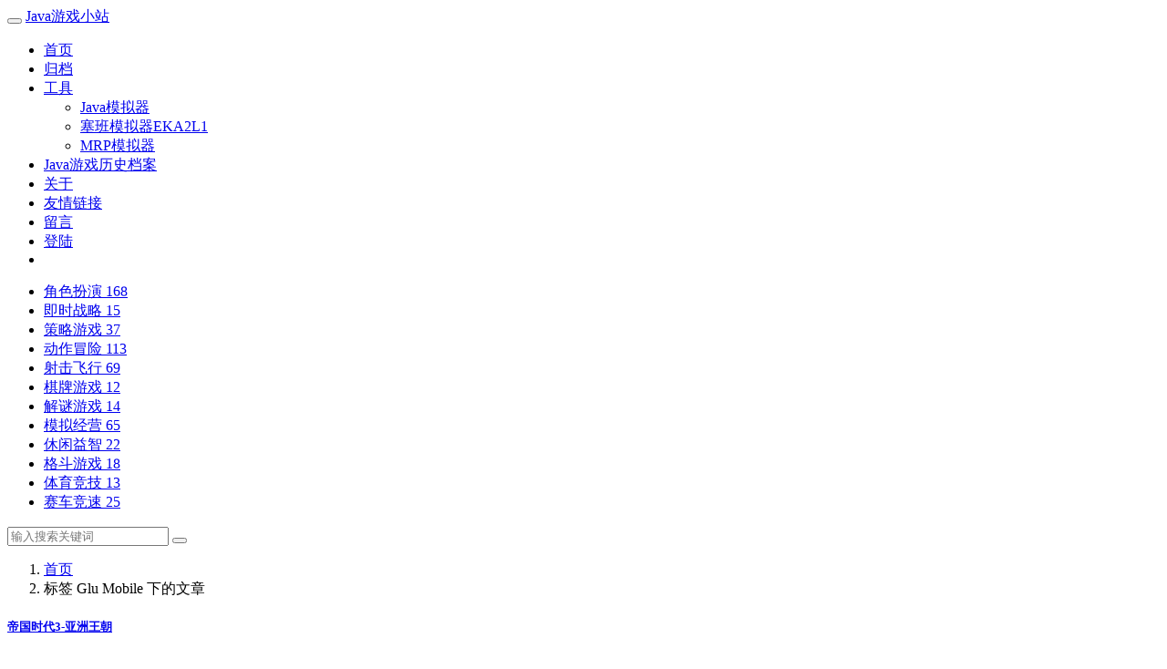

--- FILE ---
content_type: text/html; charset=UTF-8
request_url: https://java.owoemu.com/tag/Glu-Mobile/
body_size: 6083
content:
<!DOCTYPE HTML>
<html class="no-js" lang="zh-CN">
<head>
    <meta http-equiv='content-language' content='en-gb'>
    <meta charset="UTF-8">
    <meta http-equiv="X-UA-Compatible" content="IE=edge">
    <meta name="renderer" content="webkit">
    <meta name="viewport" content="width=device-width, initial-scale=1.0, maximum-scale=1.0, user-scalable=0" />
    <title>标签 Glu Mobile 下的文章 - Java游戏小站 - Java游戏免费下载</title>
             <meta name="keywords" content="Glu Mobile" >      
        
        <link rel="stylesheet" href="https://java.owoemu.com/usr/themes/sax/css/bootstrap.min.css">
    <link rel="stylesheet" href="https://java.owoemu.com/usr/themes/sax/css/swiper-3.4.2.min.css">
    <link rel="stylesheet" href="https://java.owoemu.com/usr/themes/sax/css/lightbox.min.css">
    <link rel="stylesheet" href="https://java.owoemu.com/usr/themes/sax/css/blog.css">
    <link rel="shortcut icon" href="https://java.owoemu.com/favicon.ico" type="image/x-icon">
    <!--[if lt IE 9]>
      <script src="https://cdn.bootcss.com/html5shiv/r29/html5.min.js"></script>
      <script src="https://cdn.bootcss.com/respond.js/1.4.2/respond.min.js"></script>
    <![endif]-->
    <!-- 通过自有函数输出HTML头部信息 -->   
</head>
<body>
<!--[if lte IE 8]>
    <div style="text-align:center"><h3>当前网页不支持您正在使用的浏览器！为了正常的访问，<a href="https://www.google.cn/intl/zh-CN/chrome/" target="_blank">建议您点击跳转安装谷歌浏览器！</a></h3></div>
<![endif]-->
<nav class="navbar navbar-inverse navbar-fixed-top header-top">
    <div class="container self">
        <div class="navbar-header">
            
            <button class="navbar-toggle collapsed" data-toggle="collapse" data-target="#navbar"
                aria-expanded="false" aria-controls="navbar" id="navbar-toggle" type="button">
                <div class="icon-bar"></div>
                <div class="icon-bar"></div>
                <div class="icon-bar"></div>
            </button>
            <a class="navbar-brand" href="https://java.owoemu.com/">Java游戏小站</a><a class="search-show mobile" title="点击搜索"><i class="glyphicon glyphicon-search"></i></a>
        </div>
        <div id="navbar" class="navbar-collapse collapse">
            <ul class="nav navbar-nav">
                <li class=""><a href="https://java.owoemu.com/"><i class="glyphicon glyphicon-home"></i>首页</a></li>
                <li><a href="https://java.owoemu.com/archive.html" title="归档"><i class="glyphicon glyphicon-book"></i>归档</a></li>
                <li><div class="dropdown">
                    <a id="dLabel" data-target="#" href="http://example.com" data-toggle="dropdown" role="button" aria-haspopup="true" aria-expanded="false">
                    <i class="glyphicon glyphicon-info-sign"></i>工具
                    <span class="caret"></span>
                    </a>
                    <ul class="dropdown-menu" aria-labelledby="dLabel">
                      <li><a href="https://java.owoemu.com/emu.html" title="工具" target="_black">Java模拟器</a></li>
                      <li><a href="https://java.owoemu.com/eka2l1.html" title="工具">塞班模拟器EKA2L1</a></li>
                      <li><a href="https://java.owoemu.com/mrp.html" title="工具">MRP模拟器</a></li>
                    </ul>
                    </div>
                 </li>                                
                <li><a href="https://java.owoemu.com/jgarchives.html" title="Java游戏历史档案"><i class="glyphicon glyphicon-info-sign"></i>Java游戏历史档案</a></li>
                <li><a href="https://java.owoemu.com/about.html" title="关于"><i class="glyphicon glyphicon-info-sign"></i>关于</a></li>
                <li><a href="https://java.owoemu.com/links.html" title="友情链接"><i class="glyphicon glyphicon-globe"></i>友情链接</a></li>
                <li><a href="https://java.owoemu.com/msg.html" title="留言"><i class="glyphicon glyphicon-bullhorn"></i>留言</a></li>
                <li><a href="https://java.owoemu.com/admin" title="登陆"><i class="glyphicon glyphicon-user"></i>登陆</a></li>
                <li style="cursor: pointer;"><a class="search-show" title="点击搜索"><i class="glyphicon glyphicon-search"></i></a></li>        
            </ul>
        </div>
    </div>
</nav>
<nav class="navbar navbar-fixed-top header-page hidden-xs">
    <div class="container nav">
        <div class="navbar-collapse collapse">
            <ul class="nav navbar-nav navcat">
                                                                                                                                    <li >
                                    <a href="https://java.owoemu.com/category/%E8%A7%92%E8%89%B2%E6%89%AE%E6%BC%94/" title="角色扮演">角色扮演                                        <span class="badge">168</span></a>
                                </li>
                                                                                                                                                                                        <li >
                                    <a href="https://java.owoemu.com/category/%E5%8D%B3%E6%97%B6%E6%88%98%E7%95%A5/" title="即时战略">即时战略                                        <span class="badge">15</span></a>
                                </li>
                                                                                                                                                                                        <li >
                                    <a href="https://java.owoemu.com/category/%E7%AD%96%E7%95%A5%E6%B8%B8%E6%88%8F/" title="策略游戏">策略游戏                                        <span class="badge">37</span></a>
                                </li>
                                                                                                                                                                                        <li >
                                    <a href="https://java.owoemu.com/category/%E5%8A%A8%E4%BD%9C%E5%86%92%E9%99%A9/" title="动作冒险">动作冒险                                        <span class="badge">113</span></a>
                                </li>
                                                                                                                                                                                        <li >
                                    <a href="https://java.owoemu.com/category/%E5%B0%84%E5%87%BB%E9%A3%9E%E8%A1%8C/" title="射击飞行">射击飞行                                        <span class="badge">69</span></a>
                                </li>
                                                                                                                                                                                        <li >
                                    <a href="https://java.owoemu.com/category/%E6%A3%8B%E7%89%8C%E6%B8%B8%E6%88%8F/" title="棋牌游戏">棋牌游戏                                        <span class="badge">12</span></a>
                                </li>
                                                                                                                                                                                        <li >
                                    <a href="https://java.owoemu.com/category/%E8%A7%A3%E8%B0%9C%E6%B8%B8%E6%88%8F/" title="解谜游戏">解谜游戏                                        <span class="badge">14</span></a>
                                </li>
                                                                                                                                                                                        <li >
                                    <a href="https://java.owoemu.com/category/%E6%A8%A1%E6%8B%9F%E7%BB%8F%E8%90%A5/" title="模拟经营">模拟经营                                        <span class="badge">65</span></a>
                                </li>
                                                                                                                                                                                        <li >
                                    <a href="https://java.owoemu.com/category/%E4%BC%91%E9%97%B2%E7%9B%8A%E6%99%BA/" title="休闲益智">休闲益智                                        <span class="badge">22</span></a>
                                </li>
                                                                                                                                                                                        <li >
                                    <a href="https://java.owoemu.com/category/%E6%A0%BC%E6%96%97%E6%B8%B8%E6%88%8F/" title="格斗游戏">格斗游戏                                        <span class="badge">18</span></a>
                                </li>
                                                                                                                                                                                        <li >
                                    <a href="https://java.owoemu.com/category/%E4%BD%93%E8%82%B2%E7%AB%9E%E6%8A%80/" title="体育竞技">体育竞技                                        <span class="badge">13</span></a>
                                </li>
                                                                                                                                                                                        <li >
                                    <a href="https://java.owoemu.com/category/%E8%B5%9B%E8%BD%A6%E7%AB%9E%E9%80%9F/" title="赛车竞速">赛车竞速                                        <span class="badge">25</span></a>
                                </li>
                                                                                    </ul>
        </div>
    </div>
</nav>
<div class="site-search">
	<div class="container-search"> 
		<form method="get" class="site-search-form" action="https://java.owoemu.com/"> 
			<input class="search-input" name="s" type="text" placeholder="输入搜索关键词" value=""> 
				<button class="search-btn" type="submit"> 
					<i class="glyphicon glyphicon-search"></i>
				</button> 
		</form> 
	</div> 
</div>
<div class="container main">
	<div class="row">
		<div class="col-md-8">
			<ol class="breadcrumb current">
				<li><a href="https://java.owoemu.com/">首页</a></li>
                <li class="active">标签 Glu Mobile 下的文章</li>
            </ol>
                      						<div class="card">
				<a href="https://java.owoemu.com/274.html" class="card-thumb">
								<div class="thumb-pic lazyload"
					data-original="https://java.owoemu.com/usr/uploads/2020/03/1454505257.png">
					</div>
								</a>
				<div class="card-inner">
					<h5><a href="https://java.owoemu.com/274.html">帝国时代3-亚洲王朝</a></h5>
					<div class="meta"><span><i class="glyphicon glyphicon-user" aria-hidden="true"></i><a href="https://java.owoemu.com/search/Glu Mobile/" title="点击浏览该厂商游戏">Glu Mobile</a></span><span style="margin-right:0;"><i class="glyphicon glyphicon-file" aria-hidden="true"></i><a href="https://java.owoemu.com/category/%E5%8D%B3%E6%97%B6%E6%88%98%E7%95%A5/">即时战略</a></span></div>
					
				</div>
			</div>
						<div class="card">
				<a href="https://java.owoemu.com/273.html" class="card-thumb">
								<div class="thumb-pic lazyload"
					data-original="https://java.owoemu.com/usr/uploads/2020/03/3401082623.png">
					</div>
								</a>
				<div class="card-inner">
					<h5><a href="https://java.owoemu.com/273.html">帝国时代3</a></h5>
					<div class="meta"><span><i class="glyphicon glyphicon-user" aria-hidden="true"></i><a href="https://java.owoemu.com/search/Glu Mobile/" title="点击浏览该厂商游戏">Glu Mobile</a></span><span style="margin-right:0;"><i class="glyphicon glyphicon-file" aria-hidden="true"></i><a href="https://java.owoemu.com/category/%E5%8D%B3%E6%97%B6%E6%88%98%E7%95%A5/">即时战略</a></span></div>
					
				</div>
			</div>
						<div class="pages">
							</div>
       		</div>
		
<div class="col-md-4 sidebar">
        <div class="panel listone">
        <div class="panel-heading"><h5>游戏分类</h5></div>
        <ul class="fenlei">
        <li >
<a href="https://java.owoemu.com/category/%E8%A7%92%E8%89%B2%E6%89%AE%E6%BC%94/" title="角色扮演">角色扮演<span class="badge">168</span></a>
</li>
<li >
<a href="https://java.owoemu.com/category/%E5%8D%B3%E6%97%B6%E6%88%98%E7%95%A5/" title="即时战略">即时战略<span class="badge">15</span></a>
</li>
<li >
<a href="https://java.owoemu.com/category/%E7%AD%96%E7%95%A5%E6%B8%B8%E6%88%8F/" title="策略游戏">策略游戏<span class="badge">37</span></a>
</li>
<li >
<a href="https://java.owoemu.com/category/%E5%8A%A8%E4%BD%9C%E5%86%92%E9%99%A9/" title="动作冒险">动作冒险<span class="badge">113</span></a>
</li>
<li >
<a href="https://java.owoemu.com/category/%E5%B0%84%E5%87%BB%E9%A3%9E%E8%A1%8C/" title="射击飞行">射击飞行<span class="badge">69</span></a>
</li>
<li >
<a href="https://java.owoemu.com/category/%E6%A3%8B%E7%89%8C%E6%B8%B8%E6%88%8F/" title="棋牌游戏">棋牌游戏<span class="badge">12</span></a>
</li>
<li >
<a href="https://java.owoemu.com/category/%E8%A7%A3%E8%B0%9C%E6%B8%B8%E6%88%8F/" title="解谜游戏">解谜游戏<span class="badge">14</span></a>
</li>
<li >
<a href="https://java.owoemu.com/category/%E6%A8%A1%E6%8B%9F%E7%BB%8F%E8%90%A5/" title="模拟经营">模拟经营<span class="badge">65</span></a>
</li>
<li >
<a href="https://java.owoemu.com/category/%E4%BC%91%E9%97%B2%E7%9B%8A%E6%99%BA/" title="休闲益智">休闲益智<span class="badge">22</span></a>
</li>
<li >
<a href="https://java.owoemu.com/category/%E6%A0%BC%E6%96%97%E6%B8%B8%E6%88%8F/" title="格斗游戏">格斗游戏<span class="badge">18</span></a>
</li>
<li >
<a href="https://java.owoemu.com/category/%E4%BD%93%E8%82%B2%E7%AB%9E%E6%8A%80/" title="体育竞技">体育竞技<span class="badge">13</span></a>
</li>
<li >
<a href="https://java.owoemu.com/category/%E8%B5%9B%E8%BD%A6%E7%AB%9E%E9%80%9F/" title="赛车竞速">赛车竞速<span class="badge">25</span></a>
</li>
        </ul>
        </div>
        <div class="panel">
            <div class="panel-heading"><h5>网站统计</h5></div>
            <ul class="blogroll">
                                <li><i class="glyphicon glyphicon-th-list"></i>游戏总数：557</li>
                <li><i class="glyphicon glyphicon-folder-open"></i>分类总数：12</li>
                <li><i class="glyphicon glyphicon-comment"></i>评论总数：370</li>
                <li><i class="glyphicon glyphicon-list-alt"></i>页面总数：566</li>
                <li><i class="glyphicon glyphicon-tags"></i>标签总数：32</li>
                <li><i class="glyphicon glyphicon-eye-open"></i>总访问量：3,766,799</li>
            </ul>
        </div>

    <div class="side-tab">
        <ul class="nav nav-justified" role="tablist">
            <li role="presentation" class="active"><a href="#new" aria-controls="home" role="tab" data-toggle="tab"><i class="n1"></i>最新游戏</a></li>
            <li role="presentation"><a href="#views" aria-controls="home" role="tab" data-toggle="tab"><i class="n3"></i>浏览排行</a></li>
            <li role="presentation"><a href="#random" aria-controls="home" role="tab" data-toggle="tab"><i class="n3"></i>随机游戏</a></li>
        </ul>
        <div class="tab-content">
            <div class="tab-pane fade in active" role="tabpanel" id="new">
                <div class="side-list">
                    <ul>
                    <li><a href="https://java.owoemu.com/3878.html"><span>角色扮演</span>伦回劫-霸刀天下</a></li><li><a href="https://java.owoemu.com/3869.html"><span>角色扮演</span>星辰九变-唯我独尊</a></li><li><a href="https://java.owoemu.com/3851.html"><span>角色扮演</span>骑士信条-灵魂审判书</a></li><li><a href="https://java.owoemu.com/3850.html"><span>角色扮演</span>傲剑狂刀-纵横九天</a></li><li><a href="https://java.owoemu.com/3841.html"><span>角色扮演</span>血色苍穹-七杀器</a></li><li><a href="https://java.owoemu.com/3831.html"><span>角色扮演</span>东风破-啸傲江湖</a></li><li><a href="https://java.owoemu.com/3821.html"><span>角色扮演</span>诛仙伏魔录</a></li><li><a href="https://java.owoemu.com/3812.html"><span>角色扮演</span>剑神一笑-决战紫禁城</a></li><li><a href="https://java.owoemu.com/3803.html"><span>角色扮演</span>绝代双骄-武林外传</a></li><li><a href="https://java.owoemu.com/3790.html"><span>角色扮演</span>新流星蝴蝶剑</a></li>                    </ul>
                </div>
            </div>
            <div class="tab-pane fade" role="tabpanel" id="views">
                <div class="side-list">
                    <ul>
                       <li><a href="https://java.owoemu.com/1186.html">新任巨乳女教师-奈奈<span>模拟经营</span></a></li>
   <li><a href="https://java.owoemu.com/2585.html">轩辕传奇-王者之剑<span>角色扮演</span></a></li>
   <li><a href="https://java.owoemu.com/2436.html">仙剑奇侠传-英雄剑<span>角色扮演</span></a></li>
   <li><a href="https://java.owoemu.com/2032.html">辐射<span>角色扮演</span></a></li>
   <li><a href="https://java.owoemu.com/2424.html">仙剑奇侠传-问心<span>角色扮演</span></a></li>
   <li><a href="https://java.owoemu.com/1180.html">同居俏女仆<span>模拟经营</span></a></li>
   <li><a href="https://java.owoemu.com/274.html">帝国时代3-亚洲王朝<span>即时战略</span></a></li>
   <li><a href="https://java.owoemu.com/2629.html">魔法与利刃3D<span>角色扮演</span></a></li>
   <li><a href="https://java.owoemu.com/2405.html">仙剑奇侠传-忘情篇<span>角色扮演</span></a></li>
   <li><a href="https://java.owoemu.com/1719.html">宠物王国6-烈火<span>角色扮演</span></a></li>
                    </ul>
                </div>
            </div>
            <div class="tab-pane fade" role="tabpanel" id="random">
                <div class="side-list">
                    <ul>
                    <li><a href="https://java.owoemu.com/450.html"><span>策略游戏</span>火焰之纹章1圣火徽章</a></li><li><a href="https://java.owoemu.com/3095.html"><span>射击飞行</span>3D生化士兵 - 3D Bio Soldiers</a></li><li><a href="https://java.owoemu.com/1509.html"><span>动作冒险</span>仙侠幻界录</a></li><li><a href="https://java.owoemu.com/1540.html"><span>动作冒险</span>水浒无双2</a></li><li><a href="https://java.owoemu.com/521.html"><span>角色扮演</span>苍神录序-极神传</a></li><li><a href="https://java.owoemu.com/3289.html"><span>动作冒险</span>战神封魔录II</a></li><li><a href="https://java.owoemu.com/1246.html"><span>策略游戏</span>文明4-关卡防御者</a></li><li><a href="https://java.owoemu.com/3579.html"><span>角色扮演</span>怪兽仙境3</a></li><li><a href="https://java.owoemu.com/998.html"><span>休闲益智</span>劲爆乐团-全明星版</a></li><li><a href="https://java.owoemu.com/1417.html"><span>动作冒险</span>三国猛将3-典韦传</a></li>                    </ul>
                </div>
            </div>
        </div>
    </div>

     <div class="panel">
            <div class="panel-heading">
                <h5>标签云</h5>
            </div>
            <div class="panel-body">
                <div class="tags-list">
                                                                                    <a href="https://java.owoemu.com/tag/ea/" rel="tag" class="label label-default" data-toggle="tooltip" title="15 个话题">EA</a>
                                            <a href="https://java.owoemu.com/tag/net-lizard/" rel="tag" class="label label-default" data-toggle="tooltip" title="13 个话题">NET Lizard</a>
                                            <a href="https://java.owoemu.com/tag/rts/" rel="tag" class="label label-default" data-toggle="tooltip" title="15 个话题">RTS</a>
                                            <a href="https://java.owoemu.com/tag/%E6%A8%AA%E6%9D%BF%E5%8D%B7%E8%BD%B4/" rel="tag" class="label label-default" data-toggle="tooltip" title="108 个话题">横板卷轴</a>
                                            <a href="https://java.owoemu.com/tag/%E7%AE%80%E4%B9%90%E4%BA%92%E5%8A%A8/" rel="tag" class="label label-default" data-toggle="tooltip" title="26 个话题">简乐互动</a>
                                            <a href="https://java.owoemu.com/tag/%E6%96%97%E5%9C%B0%E4%B8%BB/" rel="tag" class="label label-default" data-toggle="tooltip" title="3 个话题">斗地主</a>
                                            <a href="https://java.owoemu.com/tag/Glu-Mobile/" rel="tag" class="label label-default" data-toggle="tooltip" title="2 个话题">Glu Mobile</a>
                                            <a href="https://java.owoemu.com/tag/%E6%8B%89%E9%98%94%E6%B8%B8%E6%88%8F/" rel="tag" class="label label-default" data-toggle="tooltip" title="35 个话题">拉阔游戏</a>
                                            <a href="https://java.owoemu.com/tag/ARPG/" rel="tag" class="label label-default" data-toggle="tooltip" title="39 个话题">ARPG</a>
                                            <a href="https://java.owoemu.com/tag/%E5%A5%A5%E5%B0%94%E8%B5%84%E8%AE%AF/" rel="tag" class="label label-default" data-toggle="tooltip" title="74 个话题">奥尔资讯</a>
                                            <a href="https://java.owoemu.com/tag/%E7%AD%96%E7%95%A5%E6%88%98%E6%97%97/" rel="tag" class="label label-default" data-toggle="tooltip" title="22 个话题">策略战旗</a>
                                            <a href="https://java.owoemu.com/tag/SRPG/" rel="tag" class="label label-default" data-toggle="tooltip" title="9 个话题">SRPG</a>
                                            <a href="https://java.owoemu.com/tag/%E6%96%87%E5%AD%97AVG/" rel="tag" class="label label-default" data-toggle="tooltip" title="40 个话题">文字AVG</a>
                                            <a href="https://java.owoemu.com/tag/%E5%BC%80%E7%BD%97%E6%B8%B8%E6%88%8F/" rel="tag" class="label label-default" data-toggle="tooltip" title="4 个话题">开罗游戏</a>
                                            <a href="https://java.owoemu.com/tag/%E5%93%88%E9%85%B7%E9%82%A3/" rel="tag" class="label label-default" data-toggle="tooltip" title="20 个话题">哈酷那</a>
                                            <a href="https://java.owoemu.com/tag/%E5%A4%96%E6%96%87%E6%B8%B8%E6%88%8F/" rel="tag" class="label label-default" data-toggle="tooltip" title="8 个话题">外文游戏</a>
                                            <a href="https://java.owoemu.com/tag/%E8%93%9D%E7%89%99%E8%81%94%E6%9C%BA/" rel="tag" class="label label-default" data-toggle="tooltip" title="17 个话题">蓝牙联机</a>
                                            <a href="https://java.owoemu.com/tag/%E7%B2%97%E5%88%B6%E6%BB%A5%E9%80%A0/" rel="tag" class="label label-default" data-toggle="tooltip" title="2 个话题">粗制滥造</a>
                                            <a href="https://java.owoemu.com/tag/Gameloft/" rel="tag" class="label label-default" data-toggle="tooltip" title="15 个话题">Gameloft</a>
                                            <a href="https://java.owoemu.com/tag/%E5%8D%8E%E5%A8%B1%E6%97%A0%E7%BA%BF/" rel="tag" class="label label-default" data-toggle="tooltip" title="79 个话题">华娱无线</a>
                                            <a href="https://java.owoemu.com/tag/3D/" rel="tag" class="label label-default" data-toggle="tooltip" title="41 个话题">3D</a>
                                            <a href="https://java.owoemu.com/tag/360x640/" rel="tag" class="label label-default" data-toggle="tooltip" title="1 个话题">360x640</a>
                                            <a href="https://java.owoemu.com/tag/%E5%A4%A7%E8%BF%9E%E6%96%AF%E8%8A%AC%E5%85%8B%E6%96%AF/" rel="tag" class="label label-default" data-toggle="tooltip" title="25 个话题">大连斯芬克斯</a>
                                            <a href="https://java.owoemu.com/tag/Capcom/" rel="tag" class="label label-default" data-toggle="tooltip" title="27 个话题">Capcom</a>
                                            <a href="https://java.owoemu.com/tag/%E7%BB%8F%E5%85%B8%E7%A7%BB%E6%A4%8D/" rel="tag" class="label label-default" data-toggle="tooltip" title="36 个话题">经典移植</a>
                                            <a href="https://java.owoemu.com/tag/%E8%AF%BA%E5%9F%BA%E4%BA%9A%E5%86%85%E7%BD%AE/" rel="tag" class="label label-default" data-toggle="tooltip" title="20 个话题">诺基亚内置</a>
                                            <a href="https://java.owoemu.com/tag/Fishlabs/" rel="tag" class="label label-default" data-toggle="tooltip" title="18 个话题">Fishlabs</a>
                                            <a href="https://java.owoemu.com/tag/%E4%BB%99%E6%8E%8C%E8%BD%AF%E4%BB%B6/" rel="tag" class="label label-default" data-toggle="tooltip" title="42 个话题">仙掌软件</a>
                                            <a href="https://java.owoemu.com/tag/Konami/" rel="tag" class="label label-default" data-toggle="tooltip" title="21 个话题">Konami</a>
                                            <a href="https://java.owoemu.com/tag/3D-FPS/" rel="tag" class="label label-default" data-toggle="tooltip" title="10 个话题">3D FPS</a>
                                            <a href="https://java.owoemu.com/tag/%E4%B9%90%E5%A0%82%E5%8A%A8%E6%BC%AB/" rel="tag" class="label label-default" data-toggle="tooltip" title="29 个话题">乐堂动漫</a>
                                            <a href="https://java.owoemu.com/tag/%E5%AE%A0%E7%89%A9%E5%85%BB%E6%88%90/" rel="tag" class="label label-default" data-toggle="tooltip" title="4 个话题">宠物养成</a>
                                                        </div>
            </div>
        </div>
    <div id="sticker">
        </div>
</div>
	</div>
</div>


<footer class="footer">
    <div class="container">
        <p>
            &copy; 2026 <a href="https://java.owoemu.com/">Java游戏小站</a>
                        <em> · </em>
            <a href="https://java.owoemu.com/feed/">文章 RSS</a>
            <em> · </em>
            <a href="https://java.owoemu.com/feed/comments/">评论 RSS</a>
        </p>
        <p>--- 本站已安全运行：<span id="site_runtime"></span> ---</P>
        <p>
            Powered by <a href="http://www.typecho.org" target="_blank">Typecho</a>            <em> · </em>
            Theme <a href="http://www.aciuz.com" target="_blank">Sax</a>            网页加载时间: 0.0549S 
        </p>
        
    </div>
<div id="back-top"><a href="#">Top</a></div>
</footer>
<script src="https://java.owoemu.com/usr/themes/sax/js/jquery.min.js"></script>
<script src="https://java.owoemu.com/usr/themes/sax/js/bootstrap.min.js"></script>
<script src="https://java.owoemu.com/usr/themes/sax/js/webset.js"></script>
<script src="https://java.owoemu.com/usr/themes/sax/js/user.js"></script>
<script>
!function(p){"use strict";!function(t){var s=window,e=document,i=p,c="".concat("https:"===e.location.protocol?"https://":"http://","sdk.51.la/js-sdk-pro.min.js"),n=e.createElement("script"),r=e.getElementsByTagName("script")[0];n.type="text/javascript",n.setAttribute("charset","UTF-8"),n.async=!0,n.src=c,n.id="LA_COLLECT",i.d=n;var o=function(){s.LA.ids.push(i)};s.LA?s.LA.ids&&o():(s.LA=p,s.LA.ids=[],o()),r.parentNode.insertBefore(n,r)}()}({id:"Jk7z5UK2yQRByaRd",ck:"Jk7z5UK2yQRByaRd"});
</script>
</body>
</html>
